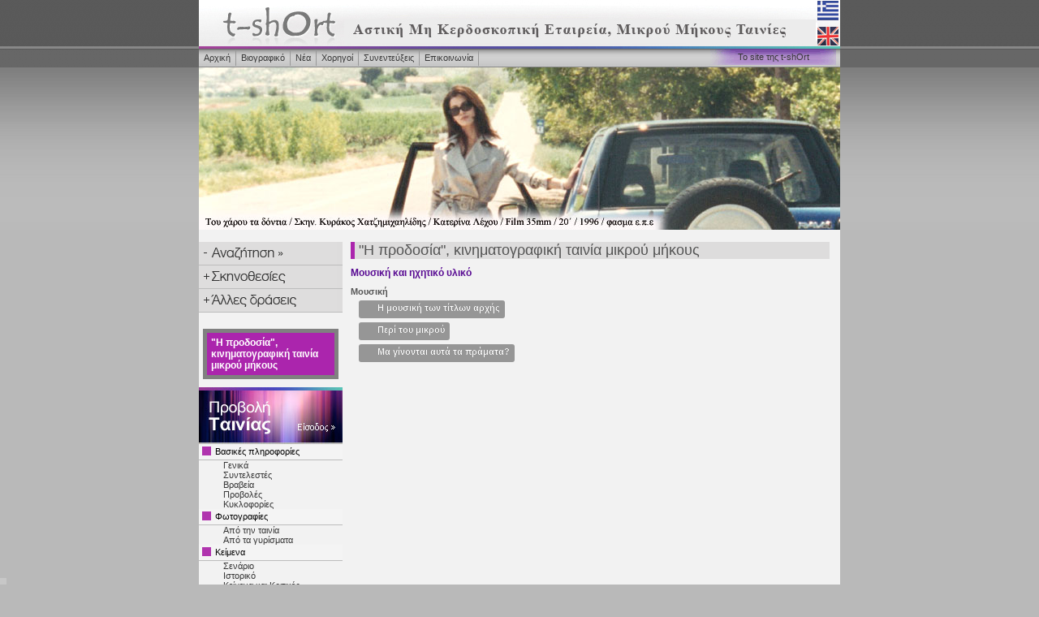

--- FILE ---
content_type: text/html; Charset=Windows-1253
request_url: https://www.t-short.gr/Kyr/sound.asp?id=1&lang=
body_size: 13670
content:



<?xml version="1.0" encoding="utf-8" ?>
<!DOCTYPE html PUBLIC "-//W3C//DTD XHTML 1.0 Transitional//EN" "http://www.w3.org/TR/xhtml1/DTD/xhtml1-transitional.dtd">
<html xmlns="http://www.w3.org/1999/xhtml" xml:lang="en" lang="en">
	<head>
<!-- Google tag (gtag.js) -->
<script async src="https://www.googletagmanager.com/gtag/js?id=G-G64QM63MDQ"></script>
<script>
  window.dataLayer = window.dataLayer || [];
  function gtag(){dataLayer.push(arguments);}
  gtag('js', new Date());

  gtag('config', 'G-G64QM63MDQ');
</script>

<meta http-equiv="X-UA-Compatible" content="IE=EmulateIE8" >
		<title>Εταιρεία παραγωγής για ταινίες μικρού μήκους</title>
		<META HTTP-EQUIV="Content-Type" CONTENT="text/html; charset=Windows-1253" />
		<link href="../css/tshort.css" rel="stylesheet" type="text/css" />
		<link href="../css/tree.css" rel="stylesheet" type="text/css" />
		<link href="../css/dhtmltooltip.css" rel="stylesheet" type="text/css" />
        <link href="../css/inlineplayer.css" rel="stylesheet" type="text/css" />
		<!--[if IE]>
		<link href="../css/tshort_ie.css" rel="stylesheet" type="text/css" />
		<link href="../css/tree_ie.css" rel="stylesheet" type="text/css" />
		<![endif]-->
		<script type="text/javascript"src="../scripts/css_browser_selector.js"></script>
		<script type="text/javascript" src="../scripts/swfobject.js"></script>
		<script type="text/javascript" src="../scripts/utils.js"></script>
		<script type="text/javascript" src="../scripts/treeparams.js"></script>
		<script type="text/javascript" src="../scripts/AnimTree.js"></script>
		<script type="text/javascript" src="../scripts/dhtmltooltip.js"></script>
	</head>
	<body  style="background:  
;">
		<div id="container">
			<div id="header">
			<div class="toplogo"><img src="../images/toplogo.jpg?v=2" width="790" height="60" border="0" usemap="#Map" />
				<map name="Map" id="Map"><area shape="rect" coords="21,0,176,56" href="http://www.t-short.gr/Kyr/index.asp?lang=" /><area shape="rect" coords="762, 1, 799, 25" href="http://www.t-short.gr/Kyr/index.asp?lang="/><area shape="rect" coords="762, 33, 788, 55" href="http://www.t-short.gr/Kyr/index.asp?lang=en"/></map>
			</div>
				<!-- end #toplogo -->
				<div class="topnav">
					<ul class="menulist" style="font-size:11px">


						<li class="menuitem">
							<a href="index.asp?lang=" onMouseover="ddrivetip('<center>Επιστρέψτε στην πρώτη σελίδα μου</center>', '160', 'black');" onMouseout="hideddrivetip()" >Αρχική</a></li>
						<li class="menuitem">
							<a href="dirCv.asp?lang=" onMouseover="ddrivetip('<center>Δείτε το βιογραφικό μου και μάθετε για τις δουλειές μου</center>', '160', 'black');" onMouseout="hideddrivetip()" >Βιογραφικό</a></li>
						<li class="menuitem">
							<a href="news.asp?lang=" onMouseover="ddrivetip('<center>Όλα τα νέα που αφορούν εμένα και την <nobr>t-shOrt</nobr></center>', '160', 'black');" onMouseout="hideddrivetip()" >Νέα</a></li>
						<li class="menuitem">
							<a href="sponsors.asp?lang=" onMouseover="ddrivetip('<center>Οι υποστηρικτές</center>', '160', 'black');" onMouseout="hideddrivetip()" >Χορηγοί</a></li>
						<li class="menuitem">
							<a href="interviews.asp?lang=" onMouseover="ddrivetip('<center>Δείτε - ακούστε τις παρουσιάσεις μου στα Μ.Μ.Ε.</center>', '160', 'black');" onMouseout="hideddrivetip()" >Συνεντεύξεις</a></li>
						<li class="menuitem">
							<a href="contact.asp?lang=" onMouseover="ddrivetip('<center>Πείτε μου, ρωτήστε με, διορθώστε με</center>', '160', 'black');" onMouseout="hideddrivetip()" >Επικοινωνία</a></li>
						<li class="switchsite">
							<a href="../Tshort/?lang=" onMouseover="ddrivetip('<center>Δείτε την ιστοσελίδα της <nobr>t-shOrt</nobr>, τις παραγωγές της και μάθετε γι\' αυτήν</center>', '160', 'black');" onMouseout="hideddrivetip()" >Το site της t-shOrt</a></li>

					</ul>
					<!-- end .menulist -->
				</div>
				<!-- end .topnav -->

				<div class="flashwarpper">
					<div id="flashcontent">
            
            <img src="https://www.tavideomas.com/kyriakos/tshort/header/57.jpg" width="790" height="200" />
            
					</div>
				</div>

			</div>
			<!-- end #header -->

			<div class="sidebar">

				<div id="nav" class="AnimTree">


					<div id="mov2" class="button">
						<span onmouseout="buttonOff(this)" onmouseover="buttonOver(this)" class="buttonlabel">
							<a href="googleSearch.asp" onMouseover="ddrivetip('<center>Αναζητήστε σε όλα τα site που δημιούργησα ό,τι μπορεί να σας ενδιαφέρει και πλοηγηθείτε ανακαλύπτοντας την μικρού μήκους ταινία</center>', '160', 'black');" onMouseout="hideddrivetip()" >
							<img src="../images/search.gif"></a></span>
							<div id="mov2menu" class="menu"></div>
					</div>


					<div id="mov1" class="button">
						<span onmouseout="buttonOff(this)" onmouseover="buttonOver(this)" onclick="toggleMenu(this)"
							class="buttonlabel">
							<img onMouseover="ddrivetip('<center>Όλες οι σκηνοθεσίες μου αναλυτικά και φυσικά και οι δωρεάν προβολές τους</center>', '160', 'black');" onMouseout="hideddrivetip()" 
							src="../images/menuicon_dir.gif" /></span>
					</div>
                                        <div class="menu" id="mov1Menu">

                                            <div class="menuNode">
                                                <a href="play.asp?id=16&lang=&size=l"
												onMouseover="ddrivetip('<center><img src=\'admin555/upload/MEETINGS_STILL-gr-1000-web.jpg\' width=\'150\'><br>Meetings<br>Κυριάκος Χατζημιχαηλίδης, 2022</center>', '160', 'black');" onMouseout="hideddrivetip()" >
                                                    Meetings (2022)
                                                </a>
                                            </div>

                                            <div class="menuNode">
                                                <a href="play.asp?id=14&lang=&size=l"
												onMouseover="ddrivetip('<center><img src=\'admin555/upload/paratasi_adriana.jpg\' width=\'150\'><br>Αντριάνα (θεατρική παράσταση)<br>Κυριάκος Χατζημιχαηλίδης, 2015</center>', '160', 'black');" onMouseout="hideddrivetip()" >
                                                    Αντριάνα (θεατρική παράσταση) (2015)
                                                </a>
                                            </div>

                                            <div class="menuNode">
                                                <a href="play.asp?id=12&lang=&size=l"
												onMouseover="ddrivetip('<center><img src=\'admin555/upload/\' width=\'150\'><br>Πνοές (Video Αrt με ποιήματα ελλήνων ποιητών)<br>Κυριάκος Χατζημιχαηλίδης, 2015</center>', '160', 'black');" onMouseout="hideddrivetip()" >
                                                    Πνοές (Video Αrt με ποιήματα ελλήνων ποιητών) (2015)
                                                </a>
                                            </div>

                                            <div class="menuNode">
                                                <a href="play.asp?id=13&lang=&size=l"
												onMouseover="ddrivetip('<center><img src=\'admin555/upload/9_ikaros_25_200.jpg\' width=\'150\'><br>Ίκαρος-Άλμα στο μέλλον<br>Κυριάκος Χατζημιχαηλίδης, 2014</center>', '160', 'black');" onMouseout="hideddrivetip()" >
                                                    Ίκαρος-Άλμα στο μέλλον (2014)
                                                </a>
                                            </div>

                                            <div class="menuNode">
                                                <a href="play.asp?id=15&lang=&size=l"
												onMouseover="ddrivetip('<center><img src=\'admin555/upload/antouaneta1_800.jpg\' width=\'150\'><br>Μαρία Αντουανέττα<br>Κυριάκος Χατζημιχαηλίδης, 2012</center>', '160', 'black');" onMouseout="hideddrivetip()" >
                                                    Μαρία Αντουανέττα (2012)
                                                </a>
                                            </div>

                                            <div class="menuNode">
                                                <a href="play.asp?id=10&lang=&size=l"
												onMouseover="ddrivetip('<center><img src=\'admin555/upload/KynastonKakakoylisLiakopoylos4_550.jpg\' width=\'150\'><br>&quot;Κύναστον&quot;, θεατρική παράσταση<br>Κυριάκος Χατζημιχαηλίδης, 2009</center>', '160', 'black');" onMouseout="hideddrivetip()" >
                                                    "Κύναστον", θεατρική παράσταση (2009)
                                                </a>
                                            </div>

                                            <div class="menuNode">
                                                <a href="play.asp?id=9&lang=&size=l"
												onMouseover="ddrivetip('<center><img src=\'admin555/upload/i kyria tou kyriou_28.JPG\' width=\'150\'><br>&quot;Η κυρία του κυρίου&quot;, θεατρική παράσταση<br>Χατζημιχαηλίδης Κυριάκος, 2008</center>', '160', 'black');" onMouseout="hideddrivetip()" >
                                                    "Η κυρία του κυρίου", θεατρική παράσταση (2008)
                                                </a>
                                            </div>

                                            <div class="menuNode">
                                                <a href="play.asp?id=4&lang=&size=l"
												onMouseover="ddrivetip('<center><img src=\'admin555/upload/istati_kentr.jpg\' width=\'150\'><br>&quot;Ύστατη προσπάθεια&quot;, κινηματογραφική ταινία μικρού μήκους<br>Κυριάκος Χατζημιχαηλίδης, 2004</center>', '160', 'black');" onMouseout="hideddrivetip()" >
                                                    "Ύστατη προσπάθεια", κινηματογραφική ταινία μικρού μήκους (2004)
                                                </a>
                                            </div>

                                            <div class="menuNode">
                                                <a href="play.asp?id=3&lang=&size=l"
												onMouseover="ddrivetip('<center><img src=\'admin555/upload/dimosievmeniphotomahis225.jpg\' width=\'150\'><br>&quot;Οι άντρες δεν κλαίνε&quot;, κινηματογραφική ταινία μικρού μήκους<br>Κυριάκος Χατζημιχαηλίδης, 2001</center>', '160', 'black');" onMouseout="hideddrivetip()" >
                                                    "Οι άντρες δεν κλαίνε", κινηματογραφική ταινία μικρού μήκους (2001)
                                                </a>
                                            </div>

                                            <div class="menuNode">
                                                <a href="play.asp?id=11&lang=&size=l"
												onMouseover="ddrivetip('<center><img src=\'admin555/upload/valitsa_eksofylo_a_500.jpg\' width=\'150\'><br>&quot;Η βαλίτσα&quot; (θεατρική παράσταση)<br>Χατζημιχαηλίδης Κυριάκος, 2000</center>', '160', 'black');" onMouseout="hideddrivetip()" >
                                                    "Η βαλίτσα" (θεατρική παράσταση) (2000)
                                                </a>
                                            </div>

                                            <div class="menuNode">
                                                <a href="play.asp?id=7&lang=&size=l"
												onMouseover="ddrivetip('<center><img src=\'admin555/upload/paramuthi_2_zax225.jpg\' width=\'150\'><br>&quot;Ο Ερωτας της Μανυάνα&quot;,  video art<br>Χατζημιχαηλίδης Κυριάκος, 2000</center>', '160', 'black');" onMouseout="hideddrivetip()" >
                                                    "Ο Ερωτας της Μανυάνα",  video art (2000)
                                                </a>
                                            </div>

                                            <div class="menuNode">
                                                <a href="play.asp?id=6&lang=&size=l"
												onMouseover="ddrivetip('<center><img src=\'admin555/upload/ouranoskentr.jpg\' width=\'150\'><br>&quot;Κόκκινος ουρανός&quot;, μουσικό video clip<br>Χατζημιχαηλίδης Κυριάκος, 2000</center>', '160', 'black');" onMouseout="hideddrivetip()" >
                                                    "Κόκκινος ουρανός", μουσικό video clip (2000)
                                                </a>
                                            </div>

                                            <div class="menuNode">
                                                <a href="play.asp?id=5&lang=&size=l"
												onMouseover="ddrivetip('<center><img src=\'admin555/upload/peiraios_kentr.jpg\' width=\'150\'><br>&quot;Οδός Παναγή Τσαλδάρη&quot;, video Ντοκιμαντέρ<br>Κυριάκος Χατζημιχαηλίδης, 1997</center>', '160', 'black');" onMouseout="hideddrivetip()" >
                                                    "Οδός Παναγή Τσαλδάρη", video Ντοκιμαντέρ (1997)
                                                </a>
                                            </div>

                                            <div class="menuNode">
                                                <a href="play.asp?id=2&lang=&size=l"
												onMouseover="ddrivetip('<center><img src=\'admin555/upload/haros_katerina_dimitris_sex.jpg\' width=\'150\'><br>&quot;Του χάρου τα δόντια&quot;, κινηματογραφική ταινία μικρού μήκους<br>Κυριάκος Χατζημιχαηλίδης, 1996</center>', '160', 'black');" onMouseout="hideddrivetip()" >
                                                    "Του χάρου τα δόντια", κινηματογραφική ταινία μικρού μήκους (1996)
                                                </a>
                                            </div>

                                            <div class="menuNode">
                                                <a href="play.asp?id=1&lang=&size=l"
												onMouseover="ddrivetip('<center><img src=\'admin555/upload/prodosia_hristos_mari_500.jpg\' width=\'150\'><br>&quot;Η προδοσία&quot;, κινηματογραφική ταινία μικρού μήκους<br>Χατζημιχαηλίδης Κυριάκος, 1990</center>', '160', 'black');" onMouseout="hideddrivetip()" >
                                                    "Η προδοσία", κινηματογραφική ταινία μικρού μήκους (1990)
                                                </a>
                                            </div>


                                        </div>



					<div id="mov3" class="button">
						<span onmouseout="buttonOff(this)" onmouseover="buttonOver(this)" onclick="toggleMenu(this)"
							class="buttonlabel">
							<img onMouseover="ddrivetip('<center>Οι υπόλοιπες δράσεις μου: από τα σεμινάρια και τις διευθύνσεις παραγωγών μέχρι τις θεατρικές παραστάσεις και τα χόμπι μου</center>', '160', 'black');" onMouseout="hideddrivetip()" 
							src="../images/menuicon_mov2.gif" /></span>
					</div>
                                        <div class="menu" id="mov3Menu">

<div class='menuNode' style='margin-left:30px'><a href=activities.asp?ActivityTypeId=8&lang=>Σεμινάρια</a></div><div class='menuNode' style='margin-left:30px'><a href=activities.asp?ActivityTypeId=4&lang=>Διευθύνσεις παραγωγών</a></div><div class='menuNode' style='margin-left:30px'><a href=activities.asp?ActivityTypeId=6&lang=>Θέατρο</a></div><div class='menuNode' style='margin-left:30px'><a href=activities.asp?ActivityTypeId=2&lang=>Ζωγραφική - Βιβλία</a></div><div class='menuNode' style='margin-left:30px'><a href=activities.asp?ActivityTypeId=7&lang=>Διάφορα</a></div>
                                        </div>


                <div style="margin-bottom:20px"></div>
                <div style="color:White;background-color:#ab25ad;border: 5px solid gray;padding:5px;margin:5px;font-weight:bold;
                font-size:12px">"Η προδοσία", κινηματογραφική ταινία μικρού μήκους</div>

                
			          <div class="viewMovie">
		              <a href="play.asp?id=1&lang=&size=l">
                  
			              <img src="../images/viewMovie.jpg" width="177" height="70" />
                  
    				      </a>
    			      </div>
                

                                        <div id="info1" class="button">
                                            <span style="-moz-user-select: none; vertical-align: middle;" class="buttonlabel" onclick="toggleMenu(this)"
                                                onmouseover="buttonOver(this)" onmouseout="buttonOff(this)">
                                                <img src="../images/menuicon_solid.gif" alt="*" /><span>Βασικές πληροφορίες</span></span>
                                        </div>
                                        <div class="menuXXX" id="info1Menu">
<div class='menuNodeXXX' style='margin-left:30px'><a href=intro.asp?id=1&lang=>Γενικά</a></div><div class='menuNodeXXX' style='margin-left:30px'><a href=contributors.asp?id=1&lang=>Συντελεστές</a></div><div class='menuNodeXXX' style='margin-left:30px'><a href=awards.asp?id=1&lang=>Βραβεία</a></div><div class='menuNodeXXX' style='margin-left:30px'><a href=screenings.asp?id=1&lang=>Προβολές</a></div><div class='menuNodeXXX' style='margin-left:30px'><a href=releases.asp?id=1&lang=>Κυκλοφορίες</a></div>
                                        </div>

                                        <div id="info3" class="button">
                                            <span style="-moz-user-select: none;" class="buttonlabel" onclick="toggleMenu(this)" onmouseover="buttonOver(this)" onmouseout="buttonOff(this)">
                                                <img src="../images/menuicon_solid.gif" alt="*" /><span>Φωτογραφίες</span></span>
                                        </div>
                                        <div class="menuXXX" id="info3Menu">
<div class='menuNodeXXX' style='margin-left:30px'><a href=photos.asp?id=1&lang=&photoCatId=1>Από την ταινία</a></div><div class='menuNodeXXX' style='margin-left:30px'><a href=photos.asp?id=1&lang=&photoCatId=2>Από τα γυρίσματα</a></div>
                                        </div>
                                        <div id="info4" class="button">
                                            <span style="-moz-user-select: none;" class="buttonlabel" onclick="toggleMenu(this)" onmouseover="buttonOver(this)"
                                                onmouseout="buttonOff(this)">
                                                <img src="../images/menuicon_solid.gif" alt="*" /><span>Κείμενα</span></span>
                                        </div>
                                        <div class="menuXXX" id="info4Menu">
<div class='menuNodeXXX' style='margin-left:30px'><a href=script.asp?id=1&lang=>Σενάριο</a></div><div class='menuNodeXXX' style='margin-left:30px'><a href=history.asp?id=1&lang=>Ιστορικό</a></div><div class='menuNodeXXX' style='margin-left:30px'><a href=reviews.asp?id=1&lang=>Κείμενα και Κριτικές</a></div>
                                        </div>
                                        <div id="info5" class="button">
                                            <span style="-moz-user-select: none;" class="buttonlabel" onclick="toggleMenu(this)" onmouseover="buttonOver(this)"
                                                onmouseout="buttonOff(this)">
                                                <img src="../images/menuicon_solid.gif" alt="*" /><span>Ηχητικό υλικό</span></span>
                                        </div>
                                        <div class="menuXXX" id="info5Menu">
<div class='menuNodeXXX' style='margin-left:30px'><b>Μουσική και ηχητικό υλικό</b></div>
                                        </div>
                                        <div id="info7" class="button">
                                            <span style="-moz-user-select: none;" class="buttonlabel" onclick="toggleMenu(this)" onmouseover="buttonOver(this)" onmouseout="buttonOff(this)">
                                                <img src="../images/menuicon_solid.gif" alt="*" /><span>Σχόλια επισκεπτών</span></span>
                                        </div>
                                        <div class="menuXXX" id="info7Menu">
                                            <div class='menuNodeXXX' style='margin-left:30px'><a href=comments.asp?id=1&lang=>Σχόλια για την ταινία</a></div>
                                        </div>
                                    


				</div>
				<!-- end #AnimTree -->

				<br><br>
				<div class="menu" style="margin-left:15px">
				Σύνολο μελών: <b>12823</b><br><br>

				<a href="login.asp?lang="><u>Είσοδος και εγγραφή μελών</u></a>
				

				<!--
          <br><br><br>
                <a href="https://www.t-short.gr/TShort/play.asp?id=82&size=l">
                <img src="../images/banner-Mhdeia.jpg" border="0" /></a>
				-->
          <br><br><br>

                <a href="https://www.t-short.gr/Tshort/activity.asp?activityID=161&lang="><img src="admin555/upload/CReatures_to_ksenodoxeio_ba.jpg" border="0" width="160"/></a><br><br>

                <a href="https://www.t-short.gr/Tshort/activity.asp?activityID=158&lang="><img src="admin555/upload/Ithopoioi-Banner-160-Web.jpg" border="0" width="160"/></a><br><br>

                <a href="https://www.t-short.gr/Tshort/activity.asp?activityID=157&lang="><img src="admin555/upload/Allokota-Banner-Katheto-267.jpg" border="0" width="160"/></a><br><br>

                <a href="../tshort/activity.asp?activityID=121">
                <img src="../images/pnoes_banner_160.jpg" border="0" /></a>


				<br><br><br>
                <a onclick="window.open('http://www.bigbang.gr/newsletterForm.asp','newsletterForm',
                'width=460,height=320,left=20,top=20,resizable=no')" href="#">
                <img src="../images/grafteite_t-short-kai-kyr.jpg" border="0" /></a>

				<br><br><br>
				<a href="statspublic" target="_blank"><img src="../images/PouPosesPoia3-4.jpg"/></a>

				<br><br><br><br>
          <!-- AddToAny BEGIN -->
          <div class="a2a_kit a2a_kit_size_32 a2a_default_style">
          <a class="a2a_dd" href="https://www.addtoany.com/share"></a>
          <a class="a2a_button_facebook"></a>
          <a class="a2a_button_twitter"></a>
          <a class="a2a_button_email"></a>
          </div>
          <script async src="https://static.addtoany.com/menu/page.js"></script>
          <!-- AddToAny END -->

<div>
<br><br><br>
<a href="http://el-gr.facebook.com/pages/t-shOrt/148198851938635" target="_blank"><img src="../images/facebook.png" border="0"/></a>
<a href="https://twitter.com/kirhatz_tshOrt" target="_blank"><img src="../images/twitter.png" border="0"/></a>
<a href="http://www.youtube.com/user/kirhatz1" target="_blank"><img src="../images/youtube.png" border="0"/></a>
</div>

<h1 style="margin-top:30px">Τυχαίες ταινίες</h1>
<div>
<table>
<tr><td>

  <table style="margin-bottom:20px">
  <tr>
    <td><a href="play.asp?id=13&size=l&lang=">
      <img src="admin555/upload/9_ikaros_25_200.jpg" width="150" border="0" />
    </td>
  </tr>
  <tr><td style="font-weight:bold;text-decoration:underline"><a href="play.asp?id=13&size=l&lang=">Ίκαρος-Άλμα στο μέλλον</a></td></tr>  <tr><td>Κυριάκος Χατζημιχαηλίδης</td></tr>
  <tr><td>2014</td></tr>
  </table>

  <table style="margin-bottom:20px">
  <tr>
    <td><a href="play.asp?id=6&size=l&lang=">
      <img src="admin555/upload/ouranoskentr.jpg" width="150" border="0" />
    </td>
  </tr>
  <tr><td style="font-weight:bold;text-decoration:underline"><a href="play.asp?id=6&size=l&lang=">"Κόκκινος ουρανός", μουσικό video clip</a></td></tr>  <tr><td>Χατζημιχαηλίδης Κυριάκος</td></tr>
  <tr><td>2000</td></tr>
  </table>

  <table style="margin-bottom:20px">
  <tr>
    <td><a href="play.asp?id=7&size=l&lang=">
      <img src="admin555/upload/paramuthi_2_zax225.jpg" width="150" border="0" />
    </td>
  </tr>
  <tr><td style="font-weight:bold;text-decoration:underline"><a href="play.asp?id=7&size=l&lang=">"Ο Ερωτας της Μανυάνα",  video art</a></td></tr>  <tr><td>Χατζημιχαηλίδης Κυριάκος</td></tr>
  <tr><td>2000</td></tr>
  </table>

  <table style="margin-bottom:20px">
  <tr>
    <td><a href="play.asp?id=9&size=l&lang=">
      <img src="admin555/upload/i kyria tou kyriou_28.JPG" width="150" border="0" />
    </td>
  </tr>
  <tr><td style="font-weight:bold;text-decoration:underline"><a href="play.asp?id=9&size=l&lang=">"Η κυρία του κυρίου", θεατρική παράσταση</a></td></tr>  <tr><td>Χατζημιχαηλίδης Κυριάκος</td></tr>
  <tr><td>2008</td></tr>
  </table>

  <table style="margin-bottom:20px">
  <tr>
    <td><a href="play.asp?id=10&size=l&lang=">
      <img src="admin555/upload/KynastonKakakoylisLiakopoylos4_550.jpg" width="150" border="0" />
    </td>
  </tr>
  <tr><td style="font-weight:bold;text-decoration:underline"><a href="play.asp?id=10&size=l&lang=">"Κύναστον", θεατρική παράσταση</a></td></tr>  <tr><td>Κυριάκος Χατζημιχαηλίδης</td></tr>
  <tr><td>2009</td></tr>
  </table>

</td></tr>
</table>
</div>


				</div>

			</div>
			<!-- end #sidebar -->

<script language="javascript">
activateMenu('info5');
</script>


<div id="contentKyr">
	<h1>"Η προδοσία", κινηματογραφική ταινία μικρού μήκους</h1>
	<h2>Μουσική και ηχητικό υλικό</h2>


	<h3>Μουσική</h3>
	<p>
		<ul class="graphic">

			<li style="float:none">
				<a href="admin555/upload/prodosia_eisagogi.mp3" class="sm2_link" style="float:none">Η μουσική των τίτλων αρχής</a>
			</li>

			<li style="float:none">
				<a href="admin555/upload/prodosia_kapsoula_tou_fleming.mp3" class="sm2_link" style="float:none">Περί του μικρού</a>
			</li>

			<li style="float:none">
				<a href="admin555/upload/prodosiama_ginontai_afta_ta_pragmata.mp3" class="sm2_link" style="float:none">Μα γίνονται αυτά τα πράματα?</a>
			</li>
			
		</ul>
	</p>

			
		</ul>
	</p>
</div>
<!-- end #contentkyr -->

<script type="text/javascript" src="../scripts/soundmanager2.js"></script>
<script type="text/javascript" src="../scripts/inlineplayer.js"></script>

			<div id="footer">

				<div id="banner">
						<TABLE cellspacing="5" cellpadding="" align="center">
							<TR valign="top">
								<td valign="top" align="center">

												<a href="http://https://www.shortfilm.gr/" target="_blank">
												<img src="admin555/upload/shortfilm-logo-rgb-web_160X74.jpg" border="0">
												</a>

																	</TD>
																</TR>

								</td>
							</tr>
						</TABLE>
				</div>

				<div id="links">
					<ul>

						<li class="menuitem">
							<a href="index.asp?lang=">Αρχική</a></li>
						<li class="menuitem">
							<a href="dirCv.asp?lang=">Βιογραφικό</a></li>
						<li class="menuitem">
							<a href="sponsors.asp?lang=">Χορηγοί</a></li>
						<li class="menuitem">
							<a href="interviews.asp?lang=">Συνεντεύξεις</a></li>
						<li class="menuitem">
							<a href="contact.asp?lang=">Επικοινωνία</a></li>
						<li class="menuitem">
							<a href="../Tshort/?lang=">Το site της t-shOrt</a></li>
  
					</ul>
				</div>
				<div id="copyright">
					<div class="coptxt">copyright © 2002-2026 by t-shOrt. All rights reserved.</div>
					<!-- div class="crafted">crafted by <a href="http://www.dinnerr.gr" target="_blank">
					DINNERR<sup>&reg;</sup></a></div-->
				</div>
			</div>
			<!-- end #footer -->
		</div>
<script type="text/javascript">
var gaJsHost = (("https:" == document.location.protocol) ? "https://ssl." : "http://www.");
document.write(unescape("%3Cscript src='" + gaJsHost + "google-analytics.com/ga.js' type='text/javascript'%3E%3C/script%3E"));
</script>
<script type="text/javascript">
var pageTracker = _gat._getTracker("UA-6529929-2");
pageTracker._initData();
pageTracker._trackPageview();
</script>
	</body>
</html>


--- FILE ---
content_type: text/css
request_url: https://www.t-short.gr/css/tree.css
body_size: 903
content:
/* *-*-*-*- *-*-*-*- *-*-*         Begin Menu tree rules        *-*-*-*- *-*-*-*- *-*-*-*-
*                                 _____________________                                */

/*.AnimTree {
	display: none;
}*/
.button {
	cursor: default;
	font-size: 11px;
	text-decoration: none;
	height: 13px;
	display: block;
	padding: 3px 0 3px 0;
	background-color: #F4F4F4;
	border-bottom: 1px solid #BCBCBC;
}
.button#mov1, 
.button#mov2, 
.button#mov3, 
.button#mov4, .button#mov5, 
.button#mov6, .button#mov7{
	cursor: default;
	font-size: 11px;
	text-decoration: none;
	height: 28px;
	display: block;
	padding: 0px;
	margin: 0;
	background-color: #dddcdc;
}
#other {
	background-color: #dddcdc;
}
.buttonlabel {
	font-size: 11px;
	font-weight: normal;
	cursor: pointer;
	color: #000;
	display: block;
	/* may cause windows bug:
	   position: relative;
	*/
	/** padding/margin Causes Freeze in
	 *  Windows IE6.
	 *  Bug discovered by
	 *  Michael of 13thparallel.org
	 *
	 * padding: .05em .5em .05em .4em;
	 * margin: 1px 1px 0px 1px;
	 */
}
span.buttonlabel {
	-moz-user-select: none;
	display: block;
}
.buttonlabel img {
	margin: 0px 5px 3px 0;
	vertical-align: middle;
}

.labelHover {
	text-decoration: none;
}
/* depressed label state  */
.labelDown {
	color: #000;
	font-weight: bold;
}
/* depressed label mouseover state  */
.labelHover.labelDown {
}
.buttonlinklabel {
	font-size: 11px;
	font-weight: normal;
	color: #000;
	cursor: pointer;
	text-decoration: none;
}
.buttonlinklabel a:link, 
.buttonlinklabel a:visited {
	color: #000;
	text-decoration: none;
}
.buttonlinklabel a:hover {
	color: #BCBCBC;
	text-decoration: none;
}
.buttonlinklabel a:active {
	font-weight: bold;
	color: #000;
	text-decoration: none;
}
.menuNode {
	font-size: 11px;
	font-weight: normal;
	/*width: 150px;*/
	color: #000;
	padding: 2px 2px 2px 10px;
	margin: 0 0 0 16px;
	display: block;
	background: url(../images/menuicon_sim.gif) no-repeat scroll left;
}
.menuNode a:link, 
.menuNode a:visited, 
.menuItem a:link, 
.menuItem a:visited {
	color: #000;
	text-decoration: none;
}
.menuNode a:hover, 
.menuNode a:active, 
.menuItem a:hover, 
.menuItem a:active {
	text-decoration: none;
	background-color: #ab25ad;
	padding: 0 0px 0 0px;
	color: #FFF;
}
#mov1Menu .menuNode, 
#mov2Menu .menuNode,
#mov3Menu .menuNode,
#mov4Menu .menuNode,
#mov5Menu .menuNode,
#mov6Menu .menuNode, 
#mov7Menu .menuNode, 
#otherMenu .menuNode {
	border-bottom: 1px solid #BCBCBC;
	background: none;
	padding: 4px 0 4px 0;
}
.menu {
	height: 100%;
	padding: 3px;
	margin: 0px;
	display: block;
 }
.menu td {
	padding-top: 0px;
 }
 
#nav {
 width: 177px; 
}
#nav a:hover {
	/*text-decoration: underline;*/
}

/* *-*-*-*- *-*-*-*- *-*-*-*         End Menu tree rules        *-*-*-*- *-*-*-*- *-*-*-*-
*                                   ___________________                                */
/* *-*-*-*- *-*-*-*- *-*-*-*-        @media print rules        *-*-*-*- *-*-*-*- *-*-*-*-
*                                   __________________
@media print {

	title { display: none }
	#nav {
		width: 0;
		height: 0;
		padding: 0px;
		margin: 0;
		display: none;
	}

}*/


--- FILE ---
content_type: application/javascript
request_url: https://www.t-short.gr/scripts/soundmanager2.js
body_size: 20402
content:
/*!
   SoundManager 2: Javascript Sound for the Web
   --------------------------------------------
   http://schillmania.com/projects/soundmanager2/

   Copyright (c) 2008, Scott Schiller. All rights reserved.
   Code licensed under the BSD License:
   http://schillmania.com/projects/soundmanager2/license.txt

   V2.92a.20081224
*/

var soundManager = null;

function SoundManager(smURL,smID) {
 
  this.flashVersion = 8;           // version of flash to require, either 8 or 9. Some API features require Flash 9.
  this.debugMode = true;           // enable debugging output (div#soundmanager-debug, OR console if available + configured)
  this.useConsole = true;          // use firebug/safari console.log()-type debug console if available
  this.consoleOnly = false;        // if console is being used, do not create/write to #soundmanager-debug
  this.waitForWindowLoad = false;  // force SM2 to wait for window.onload() before trying to call soundManager.onload()
  this.nullURL = 'null.mp3';       // path to "null" (empty) MP3 file, used to unload sounds (Flash 8 only)
  this.allowPolling = true;        // allow flash to poll for status update (required for "while playing", peak, sound spectrum functions to work.)
  this.useMovieStar = false;	   // enable support for Flash 9.0r115+ (codename "MovieStar") MPEG4 audio + video formats (AAC, M4V, FLV, MOV etc.)
  this.useHighPerformance = true;  // flash positioning trick, improves JS/flash callback speed, minimizes delay
  this.bgColor = '#ffffff';	   // movie (.swf) background color, useful if showing on-screen for video etc.

  this.defaultOptions = {
    'autoLoad': false,             // enable automatic loading (otherwise .load() will be called on demand with .play(), the latter being nicer on bandwidth - if you want to .load yourself, you also can)
    'stream': true,                // allows playing before entire file has loaded (recommended)
    'autoPlay': false,             // enable playing of file as soon as possible (much faster if "stream" is true)
    'onid3': null,                 // callback function for "ID3 data is added/available"
    'onload': null,                // callback function for "load finished"
    'whileloading': null,          // callback function for "download progress update" (X of Y bytes received)
    'onplay': null,                // callback for "play" start
    'onpause': null,               // callback for "pause"
    'onresume': null,              // callback for "resume" (pause toggle)
    'whileplaying': null,          // callback during play (position update)
    'onstop': null,                // callback for "user stop"
    'onfinish': null,              // callback function for "sound finished playing"
    'onbeforefinish': null,        // callback for "before sound finished playing (at [time])"
    'onbeforefinishtime': 5000,    // offset (milliseconds) before end of sound to trigger beforefinish (eg. 1000 msec = 1 second)
    'onbeforefinishcomplete':null, // function to call when said sound finishes playing
    'onjustbeforefinish':null,     // callback for [n] msec before end of current sound
    'onjustbeforefinishtime':200,  // [n] - if not using, set to 0 (or null handler) and event will not fire.
    'multiShot': true,             // let sounds "restart" or layer on top of each other when played multiple times, rather than one-shot/one at a time
    'position': null,              // offset (milliseconds) to seek to within loaded sound data.
    'pan': 0,                      // "pan" settings, left-to-right, -100 to 100
    'volume': 100                  // self-explanatory. 0-100, the latter being the max.
  };

  this.flash9Options = {           // flash 9-only options, merged into defaultOptions if flash 9 is being used
    'isMovieStar': null,	   // "MovieStar" MPEG4 audio/video mode. Null (default) = auto detect MP4, AAC etc. based on URL. true = force on, ignore URL
    'usePeakData': false,          // enable left/right channel peak (level) data
    'useWaveformData': false,      // enable sound spectrum (raw waveform data) - WARNING: CPU-INTENSIVE: may set CPUs on fire.
    'useEQData': false             // enable sound EQ (frequency spectrum data) - WARNING: Also CPU-intensive.
  };

  this.movieStarOptions = {        // flash 9.0r115+ MPEG4 audio/video options, merged into defaultOptions if flash 9 + movieStar mode is enabled
    'onmetadata': null,		   // callback for when video width/height etc. are received
    'useVideo': false		   // if loading movieStar content, whether to show video
  };

  // jslint global declarations
  /*global alert, console, document, navigator, setTimeout, window */

  var SMSound = null; // defined later

  var _s = this;
  this.version = null;
  this.versionNumber = 'V2.92a.20081224';
  this.movieURL = null;
  this.url = null;
  this.altURL = null;
  this.swfLoaded = false;
  this.enabled = false;
  this.o = null;
  this.id = (smID||'sm2movie');
  this.oMC = null;
  this.sounds = {};
  this.soundIDs = [];
  this.muted = false;
  this.isIE = (navigator.userAgent.match(/MSIE/i));
  this.isSafari = (navigator.userAgent.match(/safari/i));
  this.isGecko = (navigator.userAgent.match(/gecko/i));
  this.debugID = 'soundmanager-debug';
  this._debugOpen = true;
  this._didAppend = false;
  this._appendSuccess = false;
  this._didInit = false;
  this._disabled = false;
  this._windowLoaded = false;
  this._hasConsole = (typeof console != 'undefined' && typeof console.log != 'undefined');
  this._debugLevels = ['log','info','warn','error'];
  this._defaultFlashVersion = 8;

  this.filePatterns = {
	flash8: /\.mp3(\?.*)?$/i,
	flash9: /\.mp3(\?.*)?$/i
  };

  this.netStreamTypes = ['aac','flv','mov','mp4','m4v','f4v','m4a','mp4v','3gp','3g2']; // Flash v9.0r115+ "moviestar" formats
  this.netStreamPattern = new RegExp('\\.('+this.netStreamTypes.join('|')+')(\\?.*)?$','i');

  this.filePattern = null;
  this.features = {
    peakData: false,
    waveformData: false,
    eqData: false
  };

  this.sandbox = {
    'type': null,
    'types': {
      'remote': 'remote (domain-based) rules',
      'localWithFile': 'local with file access (no internet access)',
      'localWithNetwork': 'local with network (internet access only, no local access)',
      'localTrusted': 'local, trusted (local + internet access)'
    },
    'description': null,
    'noRemote': null,
    'noLocal': null
  };

  this._setVersionInfo = function() {
    if (_s.flashVersion != 8 && _s.flashVersion != 9) {
      alert('soundManager.flashVersion must be 8 or 9. "'+_s.flashVersion+'" is invalid. Reverting to '+_s._defaultFlashVersion+'.');
      _s.flashVersion = _s._defaultFlashVersion;
    }
    _s.version = _s.versionNumber+(_s.flashVersion==9?' (AS3/Flash 9)':' (AS2/Flash 8)');
    // set up default options
	if (_s.flashVersion > 8) {
	  _s.defaultOptions = _s._mergeObjects(_s.defaultOptions,_s.flash9Options);
	}
    if (_s.flashVersion > 8 && _s.useMovieStar) {
      // flash 9+ support for movieStar formats as well as MP3
      _s.defaultOptions = _s._mergeObjects(_s.defaultOptions,_s.movieStarOptions);
      _s.filePatterns.flash9 = new RegExp('\\.(mp3|'+_s.netStreamTypes.join('|')+')(\\?.*)?$','i');
    } else {
      _s.useMovieStar = false;
    }
    _s.filePattern = _s.filePatterns[(_s.flashVersion!=8?'flash9':'flash8')];
    _s.movieURL = (_s.flashVersion==8?'soundmanager2.swf':'soundmanager2_flash9.swf');
    _s.features.peakData = _s.features.waveformData = _s.features.eqData = (_s.flashVersion==9);
  };

  this._overHTTP = (document.location?document.location.protocol.match(/http/i):null);
  this._waitingforEI = false;
  this._initPending = false;
  this._tryInitOnFocus = (this.isSafari && typeof document.hasFocus == 'undefined');
  this._isFocused = (typeof document.hasFocus != 'undefined'?document.hasFocus():null);
  this._okToDisable = !this._tryInitOnFocus;

  this.useAltURL = !this._overHTTP; // use altURL if not "online"

  var flashCPLink = 'http://www.macromedia.com/support/documentation/en/flashplayer/help/settings_manager04.html';

  // --- public methods ---
  
  this.supported = function() {
    return (_s._didInit && !_s._disabled);
  };

  this.getMovie = function(smID) {
    return _s.isIE?window[smID]:(_s.isSafari?document.getElementById(smID)||document[smID]:document.getElementById(smID));
  };

  this.loadFromXML = function(sXmlUrl) {
    try {
      _s.o._loadFromXML(sXmlUrl);
    } catch(e) {
      _s._failSafely();
      return true;
    }
  };

  this.createSound = function(oOptions) {
    if (!_s._didInit) {
	  throw new Error('soundManager.createSound(): Not loaded yet - wait for soundManager.onload() before calling sound-related methods');
	}
    if (arguments.length == 2) {
      // function overloading in JS! :) ..assume simple createSound(id,url) use case
      oOptions = {'id':arguments[0],'url':arguments[1]};
    }
    var thisOptions = _s._mergeObjects(oOptions); // inherit SM2 defaults
    var _tO = thisOptions; // alias
    _s._wD('soundManager.createSound(): '+_tO.id+' ('+_tO.url+')',1);
    if (_s._idCheck(_tO.id,true)) {
      _s._wD('soundManager.createSound(): '+_tO.id+' exists',1);
      return _s.sounds[_tO.id];
    }
    if (_s.flashVersion > 8 && _s.useMovieStar) {
	  if (_tO.isMovieStar === null) {
	    _tO.isMovieStar = (_tO.url.match(_s.netStreamPattern)?true:false);
	  }
	  if (_tO.isMovieStar) {
	    _s._wD('soundManager.createSound(): using MovieStar handling');
	  }
	  if (_tO.isMovieStar && (_tO.usePeakData || _tO.useWaveformData || _tO.useEQData)) {
	    _s._wD('Warning: peak/waveform/eqData features unsupported for non-MP3 formats');
	    _tO.usePeakData = false;
		_tO.useWaveformData = false;
		_tO.useEQData = false;
	  }
    }
    _s.sounds[_tO.id] = new SMSound(_tO);
    _s.soundIDs[_s.soundIDs.length] = _tO.id;
    // AS2:
    if (_s.flashVersion == 8) {
      _s.o._createSound(_tO.id,_tO.onjustbeforefinishtime);
    } else {
      _s.o._createSound(_tO.id,_tO.url,_tO.onjustbeforefinishtime,_tO.usePeakData,_tO.useWaveformData,_tO.useEQData,_tO.isMovieStar,(_tO.isMovieStar?_tO.useVideo:false));
    }
    if (_tO.autoLoad || _tO.autoPlay) {
      // TODO: does removing timeout here cause problems?
        if (_s.sounds[_tO.id]) {
          _s.sounds[_tO.id].load(_tO);
        }
    }
    if (_tO.autoPlay) {
	  if (_s.flashVersion == 8) {
	    _s.sounds[_tO.id].playState = 1; // we can only assume this sound will be playing soon.
	  } else {
	    _s.sounds[_tO.id].play();	
	  }
	}
    return _s.sounds[_tO.id];
  };

  this.createVideo = function(oOptions) {
    if (arguments.length==2) {
      oOptions = {'id':arguments[0],'url':arguments[1]};
    }
    if (_s.flashVersion >= 9) {
      oOptions.isMovieStar = true;
      oOptions.useVideo = true;
    } else {
      _s._wD('soundManager.createVideo(): flash 9 required for video. Exiting.',2);
      return false;
    }
    if (!_s.useMovieStar) {
      _s._wD('soundManager.createVideo(): MovieStar mode not enabled. Exiting.',2);
    }
    return _s.createSound(oOptions);
  };

  this.destroySound = function(sID,bFromSound) {
    // explicitly destroy a sound before normal page unload, etc.
    if (!_s._idCheck(sID)) {
      return false;
    }
    for (var i=0; i<_s.soundIDs.length; i++) {
      if (_s.soundIDs[i] == sID) {
	    _s.soundIDs.splice(i,1);
        continue;
      }
    }
    // conservative option: avoid crash with ze flash 8
    // calling destroySound() within a sound onload() might crash firefox, certain flavours of winXP + flash 8??
    // if (_s.flashVersion != 8) {
      _s.sounds[sID].unload();
    // }
    if (!bFromSound) {
      // ignore if being called from SMSound instance
      _s.sounds[sID].destruct();
    }
    delete _s.sounds[sID];
  };

  this.destroyVideo = this.destroySound;

  this.load = function(sID,oOptions) {
    if (!_s._idCheck(sID)) {
      return false;
    }
    _s.sounds[sID].load(oOptions);
  };

  this.unload = function(sID) {
    if (!_s._idCheck(sID)) {
      return false;
    }
    _s.sounds[sID].unload();
  };

  this.play = function(sID,oOptions) {
    if (!_s._idCheck(sID)) {
      if (typeof oOptions != 'Object') {
		oOptions = {url:oOptions}; // overloading use case: play('mySound','/path/to/some.mp3');
	  }
      if (oOptions && oOptions.url) {
        // overloading use case, creation + playing of sound: .play('someID',{url:'/path/to.mp3'});
        _s._wD('soundController.play(): attempting to create "'+sID+'"',1);
        oOptions.id = sID;
        _s.createSound(oOptions);
      } else {
        return false;
      }
    }
    _s.sounds[sID].play(oOptions);
  };

  this.start = this.play; // just for convenience

  this.setPosition = function(sID,nMsecOffset) {
    if (!_s._idCheck(sID)) {
      return false;
    }
    _s.sounds[sID].setPosition(nMsecOffset);
  };

  this.stop = function(sID) {
    if (!_s._idCheck(sID)) {
	  return false;
	}
    _s._wD('soundManager.stop('+sID+')',1);
    _s.sounds[sID].stop(); 
  };

  this.stopAll = function() {
    _s._wD('soundManager.stopAll()',1);
    for (var oSound in _s.sounds) {
      if (_s.sounds[oSound] instanceof SMSound) {
		_s.sounds[oSound].stop(); // apply only to sound objects
	  }
    }
  };

  this.pause = function(sID) {
    if (!_s._idCheck(sID)) {
	  return false;
	}
    _s.sounds[sID].pause();
  };

  this.pauseAll = function() {
    for (var i=_s.soundIDs.length; i--;) {
      _s.sounds[_s.soundIDs[i]].pause();
    }
  };

  this.resume = function(sID) {
    if (!_s._idCheck(sID)) {
	  return false;
	}
    _s.sounds[sID].resume();
  };

  this.resumeAll = function() {
    for (var i=_s.soundIDs.length; i--;) {
      _s.sounds[_s.soundIDs[i]].resume();
    }
  };

  this.togglePause = function(sID) {
    if (!_s._idCheck(sID)) {
	  return false;
	}
    _s.sounds[sID].togglePause();
  };

  this.setPan = function(sID,nPan) {
    if (!_s._idCheck(sID)) {
	  return false;
	}
    _s.sounds[sID].setPan(nPan);
  };

  this.setVolume = function(sID,nVol) {
    if (!_s._idCheck(sID)) {
	  return false;
	}
    _s.sounds[sID].setVolume(nVol);
  };

  this.mute = function(sID) {
	if (typeof sID != 'string') {
	  sID = null;
	}
    if (!sID) {
      _s._wD('soundManager.mute(): Muting all sounds');
      for (var i=_s.soundIDs.length; i--;) {
        _s.sounds[_s.soundIDs[i]].mute();
      }
      _s.muted = true;
    } else {
      if (!_s._idCheck(sID)) {
	    return false;
	  }
      _s._wD('soundManager.mute(): Muting "'+sID+'"');
      _s.sounds[sID].mute();
    }
  };

  this.muteAll = function() {
    _s.mute();
  };

  this.unmute = function(sID) {
    if (typeof sID != 'string') {
	  sID = null;
	}
    if (!sID) {
      _s._wD('soundManager.unmute(): Unmuting all sounds');
      for (var i=_s.soundIDs.length; i--;) {
        _s.sounds[_s.soundIDs[i]].unmute();
      }
      _s.muted = false;
    } else {
      if (!_s._idCheck(sID)) {
		return false;
	  }
      _s._wD('soundManager.unmute(): Unmuting "'+sID+'"');
      _s.sounds[sID].unmute();
    }
  };

  this.unmuteAll = function() {
    _s.unmute();
  };

  this.setPolling = function(bPolling) {
    if (!_s.o || !_s.allowPolling) {
	  return false;
	}
    // _s._wD('soundManager.setPolling('+bPolling+')');
    _s.o._setPolling(bPolling);
  };

  this.disable = function(bUnload) {
    // destroy all functions
    if (_s._disabled) {
	  return false;
	}
    _s._disabled = true;
    _s._wD('soundManager.disable(): Disabling all functions - future calls will return false.',1);
    for (var i=_s.soundIDs.length; i--;) {
      _s._disableObject(_s.sounds[_s.soundIDs[i]]);
    }
    _s.initComplete(); // fire "complete", despite fail
    _s._disableObject(_s);
  };

  this.canPlayURL = function(sURL) {
    return (sURL?(sURL.match(_s.filePattern)?true:false):null);	
  };

  this.getSoundById = function(sID,suppressDebug) {
    if (!sID) {
	  throw new Error('SoundManager.getSoundById(): sID is null/undefined');
	}
    var result = _s.sounds[sID];
    if (!result && !suppressDebug) {
      _s._wD('"'+sID+'" is an invalid sound ID.',2);
      // soundManager._wD('trace: '+arguments.callee.caller);
    }
    return result;
  };

  this.onload = function() {
    // window.onload() equivalent for SM2, ready to create sounds etc.
    // this is a stub - you can override this in your own external script, eg. soundManager.onload = function() {}
    soundManager._wD('<em>Warning</em>: soundManager.onload() is undefined.',2);
  };

  this.onerror = function() {
    // stub for user handler, called when SM2 fails to load/init
  };

  // --- "private" methods ---

  this._idCheck = this.getSoundById;

  var _doNothing = function() {
    return false;
  };
  _doNothing._protected = true;

  this._disableObject = function(o) {
    for (var oProp in o) {
      if (typeof o[oProp] == 'function' && typeof o[oProp]._protected == 'undefined') {
		o[oProp] = _doNothing;
	  }
    }
    oProp = null;
  };

  this._failSafely = function() {
    // exception handler for "object doesn't support this property or method" or general failure
    if (!_s._disabled) {
      _s._wD('soundManager: Failed to initialise.',2);
      _s.disable();
    }
  };
  
  this._normalizeMovieURL = function(smURL) {
    var urlParams = null;
    if (smURL) {
      if (smURL.match(/\.swf(\?.*)?$/i)) {
        urlParams = smURL.substr(smURL.toLowerCase().lastIndexOf('.swf?')+4);
        if (urlParams) {
          return smURL; // assume user knows what they're doing
        }
      } else if (smURL.lastIndexOf('/') != smURL.length-1) {
        smURL = smURL+'/';
      }
    }
    return(smURL && smURL.lastIndexOf('/')!=-1?smURL.substr(0,smURL.lastIndexOf('/')+1):'./')+_s.movieURL;
  };

  this._getDocument = function() {
    return (document.body?document.body:(document.documentElement?document.documentElement:document.getElementsByTagName('div')[0]));
  };

  this._getDocument._protected = true;

  this._createMovie = function(smID,smURL) {
    if (_s._didAppend && _s._appendSuccess) {
	  return false; // ignore if already succeeded
	}
    if (window.location.href.indexOf('debug=1')+1) {
	  _s.debugMode = true; // allow force of debug mode via URL
	}
    _s._didAppend = true;
	
    // safety check for legacy (change to Flash 9 URL)
    _s._setVersionInfo();
    var remoteURL = (smURL?smURL:_s.url);
    var localURL = (_s.altURL?_s.altURL:remoteURL);
    _s.url = _s._normalizeMovieURL(_s._overHTTP?remoteURL:localURL);
    smURL = _s.url;

    var specialCase = null;
    if (_s.useHighPerformance && navigator.userAgent.match(/firefox\/2/i)) {
      // no highPerformance for firefox 2. Causes failure on some pages, exact cause unknown at this point.
      specialCase = 'Warning: disabling highPerformance, incompatible with Firefox 2.x';
      _s.useHighPerformance = false;
    }

    if (_s.useHighPerformance && _s.useMovieStar) {
	  specialCase = 'Warning: disabling highPerformance, not applicable with movieStar mode on';
	  _s.useHighPerformance = false;
	}

    var oEmbed = {
      name: smID,
      id: smID,
      src: smURL,
      width: '100%',
      height: '100%',
      quality: 'high',
      allowScriptAccess: 'always',
      bgcolor: _s.bgColor,
      pluginspage: 'http://www.macromedia.com/go/getflashplayer',
      type: 'application/x-shockwave-flash'
    };

    var oObject = {
      id: smID,
      data: smURL,
      type: 'application/x-shockwave-flash',
      width: '100%',
      height: '100%'
    };

    var oObjectParams = {
      movie: smURL,
      AllowScriptAccess: 'always',
      quality: 'high',
      bgcolor: _s.bgColor
    };

    if (_s.useHighPerformance && !_s.useMovieStar) {
      oEmbed.wmode = 'transparent';
      oObjectParams.wmode = 'transparent';
    }

    var oMovie = null;
    var tmp = null;

    if (_s.isIE) {

      // IE is "special".
      oMovie = document.createElement('div');
      var movieHTML = '<object id="'+smID+'" data="'+smURL+'" type="application/x-shockwave-flash" width="100%" height="100%"><param name="movie" value="'+smURL+'" /><param name="AllowScriptAccess" value="always" /><param name="quality" value="high" />'+(_s.useHighPerformance && !_s.useMovieStar?'<param name="wmode" value="transparent" /> ':'')+'<param name="bgcolor" value="'+_s.bgColor+'" /><!-- --></object>';

    } else {

      oMovie = document.createElement('embed');
      for (tmp in oEmbed) {
	    if (oEmbed.hasOwnProperty(tmp)) {
          oMovie.setAttribute(tmp,oEmbed[tmp]);
		}
      }
    }

    var oD = document.createElement('div');
    oD.id = _s.debugID+'-toggle';
    var oToggle = {
      position: 'fixed',
      bottom: '0px',
      right: '0px',
      width: '1.2em',
      height: '1.2em',
      lineHeight: '1.2em',
      margin: '2px',
      textAlign: 'center',
      border: '1px solid #999',
      cursor: 'pointer',
      background: '#fff',
      color: '#333',
      zIndex: 10001
    };

    oD.appendChild(document.createTextNode('-'));
    oD.onclick = _s._toggleDebug;
    oD.title = 'Toggle SM2 debug console';

    if (navigator.userAgent.match(/msie 6/i)) {
      oD.style.position = 'absolute';
      oD.style.cursor = 'hand';
    }

    for (tmp in oToggle) {
 	  if (oToggle.hasOwnProperty(tmp)) {
        oD.style[tmp] = oToggle[tmp];
	  }
    }

    var appXHTML = 'soundManager._createMovie(): appendChild/innerHTML set failed. May be app/xhtml+xml DOM-related.';

    var oTarget = _s._getDocument();

    if (oTarget) {
       
      _s.oMC = document.getElementById('sm2-container')?document.getElementById('sm2-container'):document.createElement('div');

      if (!_s.oMC.id) {
        _s.oMC.id = 'sm2-container';
        _s.oMC.className = 'movieContainer';
        // "hide" flash movie
        var s = null;
        if (_s.useHighPerformance) {
          s = {
 	    	position: 'fixed',
		    width: '8px',
            height: '8px', // must be at least 6px for flash to run fast. odd? yes.
            bottom: '0px',
            left: '0px',
	    	zIndex:-1 // sit behind everything else
          };
        } else {
          s = {
            position: 'absolute',
		    width: '1px',
            height: '1px',
            bottom: '0px',
            left: '0px'
          };
        }
        var x = null;
        for (x in s) {
		  if (s.hasOwnProperty(x)) {
            _s.oMC.style[x] = s[x];
		  }
        }
        try {
		  if (!_s.isIE) {
    	    _s.oMC.appendChild(oMovie);
		  }
          oTarget.appendChild(_s.oMC);
		  if (_s.isIE) {
            _s.oMC.innerHTML = movieHTML;
          }
          _s._appendSuccess = true;
        } catch(e) {
          throw new Error(appXHTML);
        }
      } else {
        // it's already in the document.
        _s.oMC.appendChild(oMovie);
		if (_s.isIE) {
		  // possibly destructive write
          _s.oMC.innerHTML = movieHTML;
        }
        _s._appendSuccess = true;
      }

      if (!document.getElementById(_s.debugID) && ((!_s._hasConsole||!_s.useConsole)||(_s.useConsole && _s._hasConsole && !_s.consoleOnly))) {
        var oDebug = document.createElement('div');
        oDebug.id = _s.debugID;
        oDebug.style.display = (_s.debugMode?'block':'none');
        if (_s.debugMode) {
          try {
            // var oD = document.createElement('div');
            oTarget.appendChild(oD);
            // oD.innerHTML = toggleElement;
          } catch(e2) {
            throw new Error(appXHTML);
          }
        }
        oTarget.appendChild(oDebug);
      }
      oTarget = null;
    }

    if (specialCase) {
      _s._wD(specialCase);
    }

    _s._wD('-- SoundManager 2 '+_s.version+(_s.useMovieStar?', MovieStar mode':'')+(_s.useHighPerformance?', high performance mode':'')+' --',1);
    _s._wD('soundManager._createMovie(): Trying to load '+smURL+(!_s._overHTTP && _s.altURL?'(alternate URL)':''),1);
  };

  // aliased to this._wD()
  this._writeDebug = function(sText,sType,bTimestamp) {
    if (!_s.debugMode) {
	  return false;
	}
    if (typeof bTimestamp != 'undefined' && bTimestamp) {
      sText = sText + ' | '+new Date().getTime();
    }
    if (_s._hasConsole && _s.useConsole) {
      var sMethod = _s._debugLevels[sType];
      if (typeof console[sMethod] != 'undefined') {
        console[sMethod](sText);
      } else {
        console.log(sText);
      }
      if (_s.useConsoleOnly) {
	    return true;
	  }
    }
    var sDID = 'soundmanager-debug';
    try {
      var o = document.getElementById(sDID);
      if (!o) {
		return false;
	  }
      var oItem = document.createElement('div');
      // sText = sText.replace(/\n/g,'<br />');
      if (typeof sType == 'undefined') {
        sType = 0;
      } else {
        sType = parseInt(sType,10);
      }
      oItem.appendChild(document.createTextNode(sText));
      if (sType) {
        if (sType >= 2) {
		  oItem.style.fontWeight = 'bold';
		}
        if (sType == 3) {
		  oItem.style.color = '#ff3333';
		}
      }
      // o.appendChild(oItem); // top-to-bottom
      o.insertBefore(oItem,o.firstChild); // bottom-to-top
    } catch(e) {
      // oh well
    }
    o = null;
  };
  this._writeDebug._protected = true;
  this._wD = this._writeDebug;

  this._wDAlert = function(sText) { alert(sText); };

  if (window.location.href.indexOf('debug=alert')+1 && _s.debugMode) {
    _s._wD = _s._wDAlert;
  }

  this._toggleDebug = function() {
    var o = document.getElementById(_s.debugID);
    var oT = document.getElementById(_s.debugID+'-toggle');
    if (!o) {
	  return false;
	}
    if (_s._debugOpen) {
      // minimize
      oT.innerHTML = '+';
      o.style.display = 'none';
    } else {
      oT.innerHTML = '-';
      o.style.display = 'block';
    }
    _s._debugOpen = !_s._debugOpen;
  };

  this._toggleDebug._protected = true;

  this._debug = function() {
    _s._wD('--- soundManager._debug(): Current sound objects ---',1);
    for (var i=0,j=_s.soundIDs.length; i<j; i++) {
      _s.sounds[_s.soundIDs[i]]._debug();
    }
  };

  this._mergeObjects = function(oMain,oAdd) {
    // non-destructive merge
    var o1 = {}; // clone o1
    for (var i in oMain) {
	  if (oMain.hasOwnProperty(i)) {
        o1[i] = oMain[i];
	  }
    }
    var o2 = (typeof oAdd == 'undefined'?_s.defaultOptions:oAdd);
    for (var o in o2) {
      if (o2.hasOwnProperty(o) && typeof o1[o] == 'undefined') {
		o1[o] = o2[o];
	  }
    }
    return o1;
  };

  this.createMovie = function(sURL) {
    if (sURL) {
      _s.url = sURL;
    }
    _s._initMovie();
  };

  this.go = this.createMovie; // nice alias

  this._initMovie = function() {
    // attempt to get, or create, movie
    if (_s.o) {
	  return false; // pre-init may have fired this function before window.onload(), may already exist
	}
    _s.o = _s.getMovie(_s.id); // try to get flash movie (inline markup)
    if (!_s.o) {
      // try to create
      _s._createMovie(_s.id,_s.url);
      _s.o = _s.getMovie(_s.id);
    }
    if (_s.o) {
      _s._wD('soundManager._initMovie(): Got '+_s.o.nodeName+' element ('+(_s._didAppend?'created via JS':'static HTML')+')',1);
      _s._wD('soundManager._initMovie(): Waiting for ExternalInterface call from Flash..');
    }
  };

  this.waitForExternalInterface = function() {
    if (_s._waitingForEI) {
	  return false;
	}
    _s._waitingForEI = true;
    if (_s._tryInitOnFocus && !_s._isFocused) {
      _s._wD('soundManager: Special case: Flash may not have started due to non-focused tab (Safari is lame), and/or focus cannot be detected. Waiting for focus-related event..');
      return false;
    }
    if (!_s._didInit) {
      _s._wD('soundManager: Getting impatient, still waiting for Flash.. ;)');
    }
    setTimeout(function() {
      if (!_s._didInit) {
        _s._wD('soundManager: No Flash response within reasonable time after document load.\nPossible causes: Flash version under 8, no support, or Flash security denying JS-Flash communication.',2);
        if (!_s._overHTTP) {
          _s._wD('soundManager: Loading this page from local/network file system (not over HTTP?) Flash security likely restricting JS-Flash access. Consider adding current URL to "trusted locations" in the Flash player security settings manager at '+flashCPLink+', or simply serve this content over HTTP.',2);
        }
      }
      // if still not initialized and no other options, give up
      if (!_s._didInit && _s._okToDisable) {
		_s._failSafely();
	  }
    },750);
  };

  this.handleFocus = function() {
    if (_s._isFocused || !_s._tryInitOnFocus) {
	  return true;
	}
    _s._okToDisable = true;
    _s._isFocused = true;
    _s._wD('soundManager.handleFocus()');
    if (_s._tryInitOnFocus) {
      // giant Safari 3.1 hack - assume window in focus if mouse is moving, since document.hasFocus() not currently implemented.
      window.removeEventListener('mousemove',_s.handleFocus,false);
    }
    // allow init to restart
    _s._waitingForEI = false;
    setTimeout(_s.waitForExternalInterface,500);
    // detach event
    if (window.removeEventListener) {
      window.removeEventListener('focus',_s.handleFocus,false);
    } else if (window.detachEvent) {
      window.detachEvent('onfocus',_s.handleFocus);
    }
  };

  this.initComplete = function() {
    if (_s._didInit) {
	  return false;
	}
    _s._didInit = true;
    _s._wD('-- SoundManager 2 '+(_s._disabled?'failed to load':'loaded')+' ('+(_s._disabled?'security/load error':'OK')+') --',1);
    if (_s._disabled) {
      _s._wD('soundManager.initComplete(): calling soundManager.onerror()',1);
      _s.onerror.apply(window);
      return false;
    }
    if (_s.waitForWindowLoad && !_s._windowLoaded) {
      _s._wD('soundManager: Waiting for window.onload()');
      if (window.addEventListener) {
        window.addEventListener('load',_s.initUserOnload,false);
      } else if (window.attachEvent) {
        window.attachEvent('onload',_s.initUserOnload);
      }
      return false;
    } else {
      if (_s.waitForWindowLoad && _s._windowLoaded) {
        _s._wD('soundManager: Document already loaded');
      }
      _s.initUserOnload();
    }
  };

  this.initUserOnload = function() {
    _s._wD('soundManager.initComplete(): calling soundManager.onload()',1);
    // call user-defined "onload", scoped to window
    _s.onload.apply(window);
    _s._wD('soundManager.onload() complete',1);
  };

  this.init = function() {
    _s._wD('-- soundManager.init() --');
    // called after onload()
    _s._initMovie();
    if (_s._didInit) {
      _s._wD('soundManager.init(): Already called?');
      return false;
    }
    // event cleanup
    if (window.removeEventListener) {
      window.removeEventListener('load',_s.beginDelayedInit,false);
    } else if (window.detachEvent) {
      window.detachEvent('onload',_s.beginDelayedInit);
    }
    try {
      _s._wD('Attempting to call Flash from JS..');
      _s.o._externalInterfaceTest(false); // attempt to talk to Flash
      // _s._wD('Flash ExternalInterface call (JS-Flash) OK',1);
      if (!_s.allowPolling) {
	    _s._wD('Polling (whileloading/whileplaying support) is disabled.',1);
	  }
      _s.setPolling(true);
	  if (!_s.debugMode) {
		_s.o._disableDebug();
	  }
      _s.enabled = true;
    } catch(e) {
      _s._failSafely();
      _s.initComplete();
      return false;
    }
    _s.initComplete();
  };

  this.beginDelayedInit = function() {
    _s._wD('soundManager.beginDelayedInit(): Document loaded');
    _s._windowLoaded = true;
    setTimeout(_s.waitForExternalInterface,500);
    setTimeout(_s.beginInit,20);
  };

  this.beginInit = function() {
    if (_s._initPending) {
	  return false;
	}
    _s.createMovie(); // ensure creation if not already done
    _s._initMovie();
    _s._initPending = true;
    return true;
  };

  this.domContentLoaded = function() {
    _s._wD('soundManager.domContentLoaded()');
    if (document.removeEventListener) {
	  document.removeEventListener('DOMContentLoaded',_s.domContentLoaded,false);
	}
    _s.go();
  };

  this._externalInterfaceOK = function() {
    // callback from flash for confirming that movie loaded, EI is working etc.
    if (_s.swfLoaded) {
	  return false;
	}
    _s._wD('soundManager._externalInterfaceOK()');
    _s.swfLoaded = true;
    _s._tryInitOnFocus = false;
    if (_s.isIE) {
      // IE needs a timeout OR delay until window.onload - may need TODO: investigating
      setTimeout(_s.init,100);
    } else {
      _s.init();
    }
  };

  this._setSandboxType = function(sandboxType) {
    var sb = _s.sandbox;
    sb.type = sandboxType;
    sb.description = sb.types[(typeof sb.types[sandboxType] != 'undefined'?sandboxType:'unknown')];
    _s._wD('Flash security sandbox type: '+sb.type);
    if (sb.type == 'localWithFile') {
      sb.noRemote = true;
      sb.noLocal = false;
      _s._wD('Flash security note: Network/internet URLs will not load due to security restrictions. Access can be configured via Flash Player Global Security Settings Page: http://www.macromedia.com/support/documentation/en/flashplayer/help/settings_manager04.html',2);
    } else if (sb.type == 'localWithNetwork') {
      sb.noRemote = false;
      sb.noLocal = true;
    } else if (sb.type == 'localTrusted') {
      sb.noRemote = false;
      sb.noLocal = false;
    }
  };

  this.destruct = function() {
    _s._wD('soundManager.destruct()');
    _s.disable(true);
  };
  
  // SMSound (sound object)
  
  SMSound = function(oOptions) {
  var _t = this;
  this.sID = oOptions.id;
  this.url = oOptions.url;
  this.options = _s._mergeObjects(oOptions);
  this.instanceOptions = this.options; // per-play-instance-specific options
  this._iO = this.instanceOptions; // short alias

  this._debug = function() {
    if (_s.debugMode) {
    var stuff = null;
    var msg = [];
    var sF = null;
    var sfBracket = null;
    var maxLength = 64; // # of characters of function code to show before truncating
    for (stuff in _t.options) {
      if (_t.options[stuff] !== null) {
        if (_t.options[stuff] instanceof Function) {
	      // handle functions specially
	      sF = _t.options[stuff].toString();
	      sF = sF.replace(/\s\s+/g,' '); // normalize spaces
	      sfBracket = sF.indexOf('{');
	      msg[msg.length] = ' '+stuff+': {'+sF.substr(sfBracket+1,(Math.min(Math.max(sF.indexOf('\n')-1,maxLength),maxLength))).replace(/\n/g,'')+'... }';
	    } else {
	      msg[msg.length] = ' '+stuff+': '+_t.options[stuff];
	    }
      }
    }
    _s._wD('SMSound() merged options: {\n'+msg.join(', \n')+'\n}');
    }
  };

  this._debug();

  this.id3 = {
   /* 
    Name/value pairs set via Flash when available - see reference for names:
    http://livedocs.macromedia.com/flash/8/main/wwhelp/wwhimpl/common/html/wwhelp.htm?context=LiveDocs_Parts&file=00001567.html
    (eg., this.id3.songname or this.id3['songname'])
   */
  };

  this.resetProperties = function(bLoaded) {
    _t.bytesLoaded = null;
    _t.bytesTotal = null;
    _t.position = null;
    _t.duration = null;
    _t.durationEstimate = null;
    _t.loaded = false;
    _t.playState = 0;
    _t.paused = false;
    _t.readyState = 0; // 0 = uninitialised, 1 = loading, 2 = failed/error, 3 = loaded/success
    _t.muted = false;
    _t.didBeforeFinish = false;
    _t.didJustBeforeFinish = false;
    _t.instanceOptions = {};
    _t.instanceCount = 0;
    _t.peakData = {
      left: 0,
      right: 0
    };
    _t.waveformData = [];
    _t.eqData = [];
  };

  _t.resetProperties();

  // --- public methods ---

  this.load = function(oOptions) {
    if (typeof oOptions != 'undefined') {
      _t._iO = _s._mergeObjects(oOptions);
      _t.instanceOptions = _t._iO;
    } else {
      oOptions = _t.options;
      _t._iO = oOptions;
      _t.instanceOptions = _t._iO;
    } 
    if (typeof _t._iO.url == 'undefined') {
      _t._iO.url = _t.url;
    }
    _s._wD('soundManager.load(): '+_t._iO.url,1);

    if (_t._iO.url == _t.url && _t.readyState !== 0 && _t.readyState != 2) {
      _s._wD('soundManager.load(): current URL already assigned.',1);
      return false;
    }
    _t.loaded = false;
    _t.readyState = 1;
    _t.playState = (oOptions.autoPlay?1:0); // if autoPlay, assume "playing" is true (no way to detect when it actually starts in Flash unless onPlay is watched?)
    try {
      if (_s.flashVersion==8) {
        _s.o._load(_t.sID,_t._iO.url,_t._iO.stream,_t._iO.autoPlay,(_t._iO.whileloading?1:0));
      } else {
        _s.o._load(_t.sID,_t._iO.url,_t._iO.stream?true:false,_t._iO.autoPlay?true:false); // ,(_tO.whileloading?true:false)
        if (_t._iO.isMovieStar && _t._iO.autoLoad && !_t._iO.autoPlay) {
          // special case: MPEG4 content must start playing to load, then pause to prevent playing.
          _t.pause();
        }
      }
    } catch(e) {
      _s._wD('SMSound.load(): Exception: JS-Flash communication failed, or JS error.',2);
      _s.onerror();
      _s.disable();
    }

  };

  this.unload = function() {
    // Flash 8/AS2 can't "close" a stream - fake it by loading an empty MP3
    // Flash 9/AS3: Close stream, preventing further load
    if (_t.readyState !== 0) {
      _s._wD('SMSound.unload(): "'+_t.sID+'"');
      if (_t.readyState != 2) { // reset if not error
        _t.setPosition(0,true); // reset current sound positioning
      }
      _s.o._unload(_t.sID,_s.nullURL);
      // reset load/status flags
      _t.resetProperties();
    }
  };

  this.destruct = function() {
    // kill sound within Flash
    _s._wD('SMSound.destruct(): "'+_t.sID+'"');
    _s.o._destroySound(_t.sID);
    _s.destroySound(_t.sID,true); // ensure deletion from controller
  };

  this.play = function(oOptions) {
    if (!oOptions) {
	  oOptions = {};
    }
    _t._iO = _s._mergeObjects(oOptions,_t._iO);
    _t._iO = _s._mergeObjects(_t._iO,_t.options);
    _t.instanceOptions = _t._iO;
    if (_t.playState == 1) {
      var allowMulti = _t._iO.multiShot;
      if (!allowMulti) {
        _s._wD('SMSound.play(): "'+_t.sID+'" already playing (one-shot)',1);
        return false;
      } else {
        _s._wD('SMSound.play(): "'+_t.sID+'" already playing (multi-shot)',1);
      }
    }
    if (!_t.loaded) {
      if (_t.readyState === 0) {
        _s._wD('SMSound.play(): Attempting to load "'+_t.sID+'"',1);
        // try to get this sound playing ASAP
        _t._iO.stream = true;
        _t._iO.autoPlay = true;
        // TODO: need to investigate when false, double-playing
        // if (typeof oOptions.autoPlay=='undefined') _tO.autoPlay = true; // only set autoPlay if unspecified here
        _t.load(_t._iO); // try to get this sound playing ASAP
      } else if (_t.readyState == 2) {
        _s._wD('SMSound.play(): Could not load "'+_t.sID+'" - exiting',2);
        return false;
      } else {
        _s._wD('SMSound.play(): "'+_t.sID+'" is loading - attempting to play..',1);
      }
    } else {
      _s._wD('SMSound.play(): "'+_t.sID+'"');
    }
    if (_t.paused) {
      _t.resume();
    } else {
      _t.playState = 1;
      if (!_t.instanceCount || _s.flashVersion == 9) {
		_t.instanceCount++;
	  }
      _t.position = (typeof _t._iO.position != 'undefined' && !isNaN(_t._iO.position)?_t._iO.position:0);
      if (_t._iO.onplay) {
		_t._iO.onplay.apply(_t);
	  }
      _t.setVolume(_t._iO.volume);
      _t.setPan(_t._iO.pan);
      _s.o._start(_t.sID,_t._iO.loop||1,(_s.flashVersion==9?_t.position:_t.position/1000));
    }
  };

  this.start = this.play; // just for convenience

  this.stop = function(bAll) {
    if (_t.playState == 1) {
      _t.playState = 0;
      _t.paused = false;
      // if (_s.defaultOptions.onstop) _s.defaultOptions.onstop.apply(_s);
      if (_t._iO.onstop) {
		_t._iO.onstop.apply(_t);
	  }
      _s.o._stop(_t.sID,bAll);
      _t.instanceCount = 0;
      _t._iO = {};
      // _t.instanceOptions = _t._iO;
    }
  };

  this.setPosition = function(nMsecOffset,bNoDebug) {
    if (typeof nMsecOffset == 'undefined') {
      nMsecOffset = 0;
    }
    var offset = Math.min(_t.duration,Math.max(nMsecOffset,0)); // position >= 0 and <= current available (loaded) duration
    _t._iO.position = offset;
    if (!bNoDebug) {
      _s._wD('SMSound.setPosition('+nMsecOffset+')'+(nMsecOffset != offset?', corrected value: '+offset:''));
    }
    _s.o._setPosition(_t.sID,(_s.flashVersion==9?_t._iO.position:_t._iO.position/1000),(_t.paused||!_t.playState)); // if paused or not playing, will not resume (by playing)
  };

  this.pause = function() {
    if (_t.paused || _t.playState === 0) {
	  return false;
	}
    _s._wD('SMSound.pause()');
    _t.paused = true;
    _s.o._pause(_t.sID);
    if (_t._iO.onpause) {
	  _t._iO.onpause.apply(_t);
	}
  };

  this.resume = function() {
    if (!_t.paused || _t.playState === 0) {
	  return false;
	}
    _s._wD('SMSound.resume()');
    _t.paused = false;
    _s.o._pause(_t.sID); // flash method is toggle-based (pause/resume)
    if (_t._iO.onresume) {
	  _t._iO.onresume.apply(_t);
	}
  };

  this.togglePause = function() {
    _s._wD('SMSound.togglePause()');
    if (!_t.playState) {
      _t.play({position:(_s.flashVersion==9?_t.position:_t.position/1000)});
      return false;
    }
    if (_t.paused) {
      _t.resume();
    } else {
      _t.pause();
    }
  };

  this.setPan = function(nPan) {
    if (typeof nPan == 'undefined') {
	  nPan = 0;
	}
    _s.o._setPan(_t.sID,nPan);
    _t._iO.pan = nPan;
  };

  this.setVolume = function(nVol) {
    if (typeof nVol == 'undefined') {
	  nVol = 100;
	}
    _s.o._setVolume(_t.sID,(_s.muted&&!_t.muted)||_t.muted?0:nVol);
    _t._iO.volume = nVol;
  };

  this.mute = function() {
	_t.muted = true;
    _s.o._setVolume(_t.sID,0);
  };

  this.unmute = function() {
	_t.muted = false;
    _s.o._setVolume(_t.sID,typeof _t._iO.volume != 'undefined'?_t._iO.volume:_t.options.volume);
  };

  // --- "private" methods called by Flash ---

  this._whileloading = function(nBytesLoaded,nBytesTotal,nDuration) {
    if (!_t._iO.isMovieStar) {
      _t.bytesLoaded = nBytesLoaded;
      _t.bytesTotal = nBytesTotal;
      _t.duration = Math.floor(nDuration);
      _t.durationEstimate = parseInt((_t.bytesTotal/_t.bytesLoaded)*_t.duration,10); // estimate total time (will only be accurate with CBR MP3s.)
      if (_t.readyState != 3 && _t._iO.whileloading) {
		_t._iO.whileloading.apply(_t);
	  }
    } else {
      _t.bytesLoaded = nBytesLoaded;
      _t.bytesTotal = nBytesTotal;
      _t.duration = Math.floor(nDuration);
      _t.durationEstimate = _t.duration;
      if (_t.readyState != 3 && _t._iO.whileloading) {
		_t._iO.whileloading.apply(_t);
	  }
    }
  };

  this._onid3 = function(oID3PropNames,oID3Data) {
    // oID3PropNames: string array (names)
    // ID3Data: string array (data)
    _s._wD('SMSound._onid3(): "'+this.sID+'" ID3 data received.');
    var oData = [];
    for (var i=0,j=oID3PropNames.length; i<j; i++) {
      oData[oID3PropNames[i]] = oID3Data[i];
      // _s._wD(oID3PropNames[i]+': '+oID3Data[i]);
    }
    _t.id3 = _s._mergeObjects(_t.id3,oData);
    if (_t._iO.onid3) {
	  _t._iO.onid3.apply(_t);
	}
  };

  this._whileplaying = function(nPosition,oPeakData,oWaveformData,oEQData) {
    if (isNaN(nPosition) || nPosition === null) {
	  return false; // Flash may return NaN at times
	}
    _t.position = nPosition;
	if (_t._iO.usePeakData && typeof oPeakData != 'undefined' && oPeakData) {
	  _t.peakData = {
	   left: oPeakData.leftPeak,
	   right: oPeakData.rightPeak
	  };
	}
	if (_t._iO.useWaveformData && typeof oWaveformData != 'undefined' && oWaveformData) {
	  _t.waveformData = oWaveformData;
	  /*
	  _t.spectrumData = {
	   left: oSpectrumData.left.split(','),
	   right: oSpectrumData.right.split(',')
	  }
	  */
	}
	if (_t._iO.useEQData && typeof oEQData != 'undefined' && oEQData) {
	  _t.eqData = oEQData;
	}
    if (_t.playState == 1) {
      if (_t._iO.whileplaying) {
	    _t._iO.whileplaying.apply(_t); // flash may call after actual finish
	}
      if (_t.loaded && _t._iO.onbeforefinish && _t._iO.onbeforefinishtime && !_t.didBeforeFinish && _t.duration-_t.position <= _t._iO.onbeforefinishtime) {
        _s._wD('duration-position &lt;= onbeforefinishtime: '+_t.duration+' - '+_t.position+' &lt= '+_t._iO.onbeforefinishtime+' ('+(_t.duration-_t.position)+')');
        _t._onbeforefinish();
      }
    }
  };

  this._onload = function(bSuccess) {
    bSuccess = (bSuccess==1?true:false);
    _s._wD('SMSound._onload(): "'+_t.sID+'"'+(bSuccess?' loaded.':' failed to load? - '+_t.url));
    if (!bSuccess) {
      if (_s.sandbox.noRemote === true) {
        _s._wD('SMSound._onload(): Reminder: Flash security is denying network/internet access',1);
      }
      if (_s.sandbox.noLocal === true) {
        _s._wD('SMSound._onload(): Reminder: Flash security is denying local access',1);
      }
    }
    _t.loaded = bSuccess;
    _t.readyState = bSuccess?3:2;
    if (_t._iO.onload) {
      _t._iO.onload.apply(_t);
    }
  };

  this._onbeforefinish = function() {
    if (!_t.didBeforeFinish) {
      _t.didBeforeFinish = true;
      if (_t._iO.onbeforefinish) {
        _s._wD('SMSound._onbeforefinish(): "'+_t.sID+'"');
        _t._iO.onbeforefinish.apply(_t);
      }
    }
  };

  this._onjustbeforefinish = function(msOffset) {
    // msOffset: "end of sound" delay actual value (eg. 200 msec, value at event fire time was 187)
    if (!_t.didJustBeforeFinish) {
      _t.didJustBeforeFinish = true;
      if (_t._iO.onjustbeforefinish) {
        _s._wD('SMSound._onjustbeforefinish(): "'+_t.sID+'"');
        _t._iO.onjustbeforefinish.apply(_t);
      }
    }
  };

  this._onfinish = function() {
    // sound has finished playing

    // TODO: calling user-defined onfinish() should happen after setPosition(0)
    // OR: onfinish() and then setPosition(0) is bad.

    if (_t._iO.onbeforefinishcomplete) {
      _t._iO.onbeforefinishcomplete.apply(_t);
    }
    // reset some state items
    _t.didBeforeFinish = false;
    _t.didJustBeforeFinish = false;
    if (_t.instanceCount) {
      _t.instanceCount--;
      if (!_t.instanceCount) {
        // reset instance options
        // _t.setPosition(0);
        _t.playState = 0;
        _t.paused = false;
        _t.instanceCount = 0;
        _t.instanceOptions = {};
        if (_t._iO.onfinish) {
          _s._wD('SMSound._onfinish(): "'+_t.sID+'"');
          _t._iO.onfinish.apply(_t);
        }
      }
    } else {
      // _t.setPosition(0);
    }
  };

  this._onmetadata = function(oMetaData) {
    // movieStar mode only
    _s._wD('SMSound.onmetadata()');
    // Contains a subset of metadata. Note that files may have their own unique metadata.
    // http://livedocs.adobe.com/flash/9.0/main/wwhelp/wwhimpl/common/html/wwhelp.htm?context=LiveDocs_Parts&file=00000267.html
    if (!oMetaData.width && !oMetaData.height) {
	  _s._wD('No width/height given, assuming defaults');
	  oMetaData.width = 320;
	  oMetaData.height = 240;
    }
    _t.metadata = oMetaData; // potentially-large object from flash
    _t.width = oMetaData.width;
    _t.height = oMetaData.height;
    if (_t._iO.onmetadata) {
      _s._wD('SMSound._onmetadata(): "'+_t.sID+'"');
      _t._iO.onmetadata.apply(_t);
    }
    _s._wD('SMSound.onmetadata() complete');
  };

  }; // SMSound()

  // register a few event handlers
  if (window.addEventListener) {
    window.addEventListener('focus',_s.handleFocus,false);
    window.addEventListener('load',_s.beginDelayedInit,false);
    window.addEventListener('unload',_s.destruct,false);
    if (_s._tryInitOnFocus) {
      window.addEventListener('mousemove',_s.handleFocus,false); // massive Safari focus hack
    }
  } else if (window.attachEvent) {
    window.attachEvent('onfocus',_s.handleFocus);
    window.attachEvent('onload',_s.beginDelayedInit);
    window.attachEvent('unload',_s.destruct);
  } else {
    // no add/attachevent support - safe to assume no JS -> Flash either.
    soundManager.onerror();
    soundManager.disable();
  }

  if (document.addEventListener) {
	document.addEventListener('DOMContentLoaded',_s.domContentLoaded,false);
  }

} // SoundManager()

soundManager = new SoundManager();

